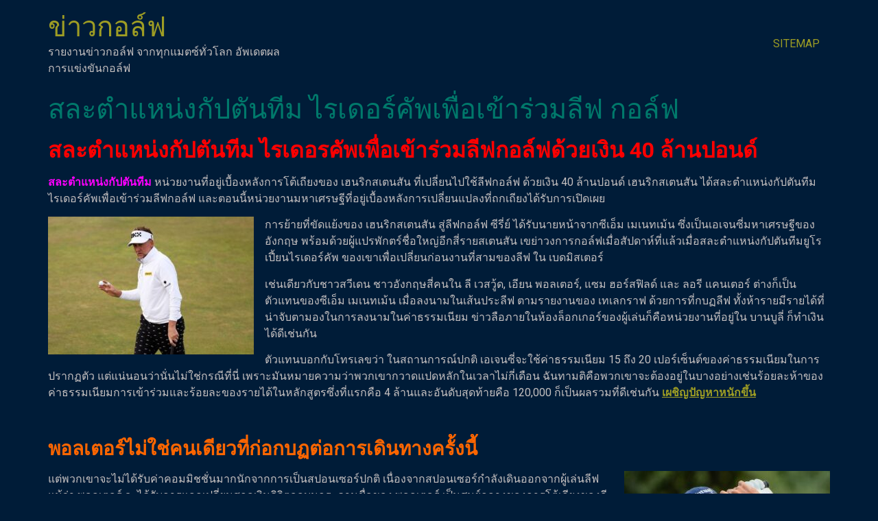

--- FILE ---
content_type: text/html; charset=UTF-8
request_url: https://www.lynnmeadowsgolf.com/%E0%B8%AA%E0%B8%A5%E0%B8%B0%E0%B8%95%E0%B8%B3%E0%B9%81%E0%B8%AB%E0%B8%99%E0%B9%88%E0%B8%87%E0%B8%81%E0%B8%B1%E0%B8%9B%E0%B8%95%E0%B8%B1%E0%B8%99%E0%B8%97%E0%B8%B5%E0%B8%A1/
body_size: 13530
content:
<!doctype html>
<html lang="th">
<head>
	<meta charset="UTF-8">
	<meta name="viewport" content="width=device-width, initial-scale=1">
	<link rel="profile" href="https://gmpg.org/xfn/11">
	<meta name='robots' content='index, follow, max-image-preview:large, max-snippet:-1, max-video-preview:-1' />

	<!-- This site is optimized with the Yoast SEO plugin v20.4 - https://yoast.com/wordpress/plugins/seo/ -->
	<title>สละตำแหน่งกัปตันทีม เฮนริก สเตนสัน ยอมสละตำแหน่งเพื่อเงินก้อนโต</title>
	<meta name="description" content="สละตำแหน่งกัปตันทีม ในการลงนามในค่าธรรมเนียม ข่าวลือภายในห้องล็อกเกอร์ของผู้เล่นก็คือหน่วยงานที่อยู่ใน บานบูลี่ ก็ทำเงินได้ดีเช่นกัน" />
	<link rel="canonical" href="https://www.lynnmeadowsgolf.com/สละตำแหน่งกัปตันทีม/" />
	<meta property="og:locale" content="th_TH" />
	<meta property="og:type" content="article" />
	<meta property="og:title" content="สละตำแหน่งกัปตันทีม เฮนริก สเตนสัน ยอมสละตำแหน่งเพื่อเงินก้อนโต" />
	<meta property="og:description" content="สละตำแหน่งกัปตันทีม ในการลงนามในค่าธรรมเนียม ข่าวลือภายในห้องล็อกเกอร์ของผู้เล่นก็คือหน่วยงานที่อยู่ใน บานบูลี่ ก็ทำเงินได้ดีเช่นกัน" />
	<meta property="og:url" content="https://www.lynnmeadowsgolf.com/สละตำแหน่งกัปตันทีม/" />
	<meta property="og:site_name" content="ข่าวกอล์ฟ" />
	<meta property="article:published_time" content="2022-07-26T07:31:03+00:00" />
	<meta property="article:modified_time" content="2022-07-26T07:43:55+00:00" />
	<meta property="og:image" content="https://www.lynnmeadowsgolf.com/wp-content/uploads/2022/07/33-10.jpg" />
	<meta property="og:image:width" content="1200" />
	<meta property="og:image:height" content="675" />
	<meta property="og:image:type" content="image/jpeg" />
	<meta name="author" content="admins" />
	<meta name="twitter:card" content="summary_large_image" />
	<meta name="twitter:label1" content="Written by" />
	<meta name="twitter:data1" content="admins" />
	<meta name="twitter:label2" content="Est. reading time" />
	<meta name="twitter:data2" content="2 นาที" />
	<script type="application/ld+json" class="yoast-schema-graph">{"@context":"https://schema.org","@graph":[{"@type":"WebPage","@id":"https://www.lynnmeadowsgolf.com/%e0%b8%aa%e0%b8%a5%e0%b8%b0%e0%b8%95%e0%b8%b3%e0%b9%81%e0%b8%ab%e0%b8%99%e0%b9%88%e0%b8%87%e0%b8%81%e0%b8%b1%e0%b8%9b%e0%b8%95%e0%b8%b1%e0%b8%99%e0%b8%97%e0%b8%b5%e0%b8%a1/","url":"https://www.lynnmeadowsgolf.com/%e0%b8%aa%e0%b8%a5%e0%b8%b0%e0%b8%95%e0%b8%b3%e0%b9%81%e0%b8%ab%e0%b8%99%e0%b9%88%e0%b8%87%e0%b8%81%e0%b8%b1%e0%b8%9b%e0%b8%95%e0%b8%b1%e0%b8%99%e0%b8%97%e0%b8%b5%e0%b8%a1/","name":"สละตำแหน่งกัปตันทีม เฮนริก สเตนสัน ยอมสละตำแหน่งเพื่อเงินก้อนโต","isPartOf":{"@id":"https://www.lynnmeadowsgolf.com/#website"},"primaryImageOfPage":{"@id":"https://www.lynnmeadowsgolf.com/%e0%b8%aa%e0%b8%a5%e0%b8%b0%e0%b8%95%e0%b8%b3%e0%b9%81%e0%b8%ab%e0%b8%99%e0%b9%88%e0%b8%87%e0%b8%81%e0%b8%b1%e0%b8%9b%e0%b8%95%e0%b8%b1%e0%b8%99%e0%b8%97%e0%b8%b5%e0%b8%a1/#primaryimage"},"image":{"@id":"https://www.lynnmeadowsgolf.com/%e0%b8%aa%e0%b8%a5%e0%b8%b0%e0%b8%95%e0%b8%b3%e0%b9%81%e0%b8%ab%e0%b8%99%e0%b9%88%e0%b8%87%e0%b8%81%e0%b8%b1%e0%b8%9b%e0%b8%95%e0%b8%b1%e0%b8%99%e0%b8%97%e0%b8%b5%e0%b8%a1/#primaryimage"},"thumbnailUrl":"https://www.lynnmeadowsgolf.com/wp-content/uploads/2022/07/33-10.jpg","datePublished":"2022-07-26T07:31:03+00:00","dateModified":"2022-07-26T07:43:55+00:00","author":{"@id":"https://www.lynnmeadowsgolf.com/#/schema/person/c21d9eef7b570d9e4bfb436d59d590fd"},"description":"สละตำแหน่งกัปตันทีม ในการลงนามในค่าธรรมเนียม ข่าวลือภายในห้องล็อกเกอร์ของผู้เล่นก็คือหน่วยงานที่อยู่ใน บานบูลี่ ก็ทำเงินได้ดีเช่นกัน","breadcrumb":{"@id":"https://www.lynnmeadowsgolf.com/%e0%b8%aa%e0%b8%a5%e0%b8%b0%e0%b8%95%e0%b8%b3%e0%b9%81%e0%b8%ab%e0%b8%99%e0%b9%88%e0%b8%87%e0%b8%81%e0%b8%b1%e0%b8%9b%e0%b8%95%e0%b8%b1%e0%b8%99%e0%b8%97%e0%b8%b5%e0%b8%a1/#breadcrumb"},"inLanguage":"th","potentialAction":[{"@type":"ReadAction","target":["https://www.lynnmeadowsgolf.com/%e0%b8%aa%e0%b8%a5%e0%b8%b0%e0%b8%95%e0%b8%b3%e0%b9%81%e0%b8%ab%e0%b8%99%e0%b9%88%e0%b8%87%e0%b8%81%e0%b8%b1%e0%b8%9b%e0%b8%95%e0%b8%b1%e0%b8%99%e0%b8%97%e0%b8%b5%e0%b8%a1/"]}]},{"@type":"ImageObject","inLanguage":"th","@id":"https://www.lynnmeadowsgolf.com/%e0%b8%aa%e0%b8%a5%e0%b8%b0%e0%b8%95%e0%b8%b3%e0%b9%81%e0%b8%ab%e0%b8%99%e0%b9%88%e0%b8%87%e0%b8%81%e0%b8%b1%e0%b8%9b%e0%b8%95%e0%b8%b1%e0%b8%99%e0%b8%97%e0%b8%b5%e0%b8%a1/#primaryimage","url":"https://www.lynnmeadowsgolf.com/wp-content/uploads/2022/07/33-10.jpg","contentUrl":"https://www.lynnmeadowsgolf.com/wp-content/uploads/2022/07/33-10.jpg","width":1200,"height":675,"caption":"สละตำแหน่งกัปตันทีม"},{"@type":"BreadcrumbList","@id":"https://www.lynnmeadowsgolf.com/%e0%b8%aa%e0%b8%a5%e0%b8%b0%e0%b8%95%e0%b8%b3%e0%b9%81%e0%b8%ab%e0%b8%99%e0%b9%88%e0%b8%87%e0%b8%81%e0%b8%b1%e0%b8%9b%e0%b8%95%e0%b8%b1%e0%b8%99%e0%b8%97%e0%b8%b5%e0%b8%a1/#breadcrumb","itemListElement":[{"@type":"ListItem","position":1,"name":"Home","item":"https://www.lynnmeadowsgolf.com/"},{"@type":"ListItem","position":2,"name":"สละตำแหน่งกัปตันทีม ไรเดอร์คัพเพื่อเข้าร่วมลีฟ กอล์ฟ"}]},{"@type":"WebSite","@id":"https://www.lynnmeadowsgolf.com/#website","url":"https://www.lynnmeadowsgolf.com/","name":"ข่าวกอล์ฟ","description":"รายงานข่าวกอล์ฟ จากทุกแมตซ์ทั่วโลก อัพเดตผลการแข่งขันกอล์ฟ","potentialAction":[{"@type":"SearchAction","target":{"@type":"EntryPoint","urlTemplate":"https://www.lynnmeadowsgolf.com/?s={search_term_string}"},"query-input":"required name=search_term_string"}],"inLanguage":"th"},{"@type":"Person","@id":"https://www.lynnmeadowsgolf.com/#/schema/person/c21d9eef7b570d9e4bfb436d59d590fd","name":"admins","image":{"@type":"ImageObject","inLanguage":"th","@id":"https://www.lynnmeadowsgolf.com/#/schema/person/image/","url":"https://secure.gravatar.com/avatar/c48558cd43792a40172dbd3f41cbf8f8?s=96&d=mm&r=g","contentUrl":"https://secure.gravatar.com/avatar/c48558cd43792a40172dbd3f41cbf8f8?s=96&d=mm&r=g","caption":"admins"},"url":"https://www.lynnmeadowsgolf.com/author/admins/"}]}</script>
	<!-- / Yoast SEO plugin. -->


<link rel="alternate" type="application/rss+xml" title="ข่าวกอล์ฟ &raquo; ฟีด" href="https://www.lynnmeadowsgolf.com/feed/" />
<script>
window._wpemojiSettings = {"baseUrl":"https:\/\/s.w.org\/images\/core\/emoji\/14.0.0\/72x72\/","ext":".png","svgUrl":"https:\/\/s.w.org\/images\/core\/emoji\/14.0.0\/svg\/","svgExt":".svg","source":{"concatemoji":"https:\/\/www.lynnmeadowsgolf.com\/wp-includes\/js\/wp-emoji-release.min.js?ver=6.2.8"}};
/*! This file is auto-generated */
!function(e,a,t){var n,r,o,i=a.createElement("canvas"),p=i.getContext&&i.getContext("2d");function s(e,t){p.clearRect(0,0,i.width,i.height),p.fillText(e,0,0);e=i.toDataURL();return p.clearRect(0,0,i.width,i.height),p.fillText(t,0,0),e===i.toDataURL()}function c(e){var t=a.createElement("script");t.src=e,t.defer=t.type="text/javascript",a.getElementsByTagName("head")[0].appendChild(t)}for(o=Array("flag","emoji"),t.supports={everything:!0,everythingExceptFlag:!0},r=0;r<o.length;r++)t.supports[o[r]]=function(e){if(p&&p.fillText)switch(p.textBaseline="top",p.font="600 32px Arial",e){case"flag":return s("\ud83c\udff3\ufe0f\u200d\u26a7\ufe0f","\ud83c\udff3\ufe0f\u200b\u26a7\ufe0f")?!1:!s("\ud83c\uddfa\ud83c\uddf3","\ud83c\uddfa\u200b\ud83c\uddf3")&&!s("\ud83c\udff4\udb40\udc67\udb40\udc62\udb40\udc65\udb40\udc6e\udb40\udc67\udb40\udc7f","\ud83c\udff4\u200b\udb40\udc67\u200b\udb40\udc62\u200b\udb40\udc65\u200b\udb40\udc6e\u200b\udb40\udc67\u200b\udb40\udc7f");case"emoji":return!s("\ud83e\udef1\ud83c\udffb\u200d\ud83e\udef2\ud83c\udfff","\ud83e\udef1\ud83c\udffb\u200b\ud83e\udef2\ud83c\udfff")}return!1}(o[r]),t.supports.everything=t.supports.everything&&t.supports[o[r]],"flag"!==o[r]&&(t.supports.everythingExceptFlag=t.supports.everythingExceptFlag&&t.supports[o[r]]);t.supports.everythingExceptFlag=t.supports.everythingExceptFlag&&!t.supports.flag,t.DOMReady=!1,t.readyCallback=function(){t.DOMReady=!0},t.supports.everything||(n=function(){t.readyCallback()},a.addEventListener?(a.addEventListener("DOMContentLoaded",n,!1),e.addEventListener("load",n,!1)):(e.attachEvent("onload",n),a.attachEvent("onreadystatechange",function(){"complete"===a.readyState&&t.readyCallback()})),(e=t.source||{}).concatemoji?c(e.concatemoji):e.wpemoji&&e.twemoji&&(c(e.twemoji),c(e.wpemoji)))}(window,document,window._wpemojiSettings);
</script>
<style>
img.wp-smiley,
img.emoji {
	display: inline !important;
	border: none !important;
	box-shadow: none !important;
	height: 1em !important;
	width: 1em !important;
	margin: 0 0.07em !important;
	vertical-align: -0.1em !important;
	background: none !important;
	padding: 0 !important;
}
</style>
	<link rel='stylesheet' id='wp-block-library-css' href='https://www.lynnmeadowsgolf.com/wp-includes/css/dist/block-library/style.min.css?ver=6.2.8' media='all' />
<link rel='stylesheet' id='classic-theme-styles-css' href='https://www.lynnmeadowsgolf.com/wp-includes/css/classic-themes.min.css?ver=6.2.8' media='all' />
<style id='global-styles-inline-css'>
body{--wp--preset--color--black: #000000;--wp--preset--color--cyan-bluish-gray: #abb8c3;--wp--preset--color--white: #ffffff;--wp--preset--color--pale-pink: #f78da7;--wp--preset--color--vivid-red: #cf2e2e;--wp--preset--color--luminous-vivid-orange: #ff6900;--wp--preset--color--luminous-vivid-amber: #fcb900;--wp--preset--color--light-green-cyan: #7bdcb5;--wp--preset--color--vivid-green-cyan: #00d084;--wp--preset--color--pale-cyan-blue: #8ed1fc;--wp--preset--color--vivid-cyan-blue: #0693e3;--wp--preset--color--vivid-purple: #9b51e0;--wp--preset--gradient--vivid-cyan-blue-to-vivid-purple: linear-gradient(135deg,rgba(6,147,227,1) 0%,rgb(155,81,224) 100%);--wp--preset--gradient--light-green-cyan-to-vivid-green-cyan: linear-gradient(135deg,rgb(122,220,180) 0%,rgb(0,208,130) 100%);--wp--preset--gradient--luminous-vivid-amber-to-luminous-vivid-orange: linear-gradient(135deg,rgba(252,185,0,1) 0%,rgba(255,105,0,1) 100%);--wp--preset--gradient--luminous-vivid-orange-to-vivid-red: linear-gradient(135deg,rgba(255,105,0,1) 0%,rgb(207,46,46) 100%);--wp--preset--gradient--very-light-gray-to-cyan-bluish-gray: linear-gradient(135deg,rgb(238,238,238) 0%,rgb(169,184,195) 100%);--wp--preset--gradient--cool-to-warm-spectrum: linear-gradient(135deg,rgb(74,234,220) 0%,rgb(151,120,209) 20%,rgb(207,42,186) 40%,rgb(238,44,130) 60%,rgb(251,105,98) 80%,rgb(254,248,76) 100%);--wp--preset--gradient--blush-light-purple: linear-gradient(135deg,rgb(255,206,236) 0%,rgb(152,150,240) 100%);--wp--preset--gradient--blush-bordeaux: linear-gradient(135deg,rgb(254,205,165) 0%,rgb(254,45,45) 50%,rgb(107,0,62) 100%);--wp--preset--gradient--luminous-dusk: linear-gradient(135deg,rgb(255,203,112) 0%,rgb(199,81,192) 50%,rgb(65,88,208) 100%);--wp--preset--gradient--pale-ocean: linear-gradient(135deg,rgb(255,245,203) 0%,rgb(182,227,212) 50%,rgb(51,167,181) 100%);--wp--preset--gradient--electric-grass: linear-gradient(135deg,rgb(202,248,128) 0%,rgb(113,206,126) 100%);--wp--preset--gradient--midnight: linear-gradient(135deg,rgb(2,3,129) 0%,rgb(40,116,252) 100%);--wp--preset--duotone--dark-grayscale: url('#wp-duotone-dark-grayscale');--wp--preset--duotone--grayscale: url('#wp-duotone-grayscale');--wp--preset--duotone--purple-yellow: url('#wp-duotone-purple-yellow');--wp--preset--duotone--blue-red: url('#wp-duotone-blue-red');--wp--preset--duotone--midnight: url('#wp-duotone-midnight');--wp--preset--duotone--magenta-yellow: url('#wp-duotone-magenta-yellow');--wp--preset--duotone--purple-green: url('#wp-duotone-purple-green');--wp--preset--duotone--blue-orange: url('#wp-duotone-blue-orange');--wp--preset--font-size--small: 13px;--wp--preset--font-size--medium: 20px;--wp--preset--font-size--large: 36px;--wp--preset--font-size--x-large: 42px;--wp--preset--spacing--20: 0.44rem;--wp--preset--spacing--30: 0.67rem;--wp--preset--spacing--40: 1rem;--wp--preset--spacing--50: 1.5rem;--wp--preset--spacing--60: 2.25rem;--wp--preset--spacing--70: 3.38rem;--wp--preset--spacing--80: 5.06rem;--wp--preset--shadow--natural: 6px 6px 9px rgba(0, 0, 0, 0.2);--wp--preset--shadow--deep: 12px 12px 50px rgba(0, 0, 0, 0.4);--wp--preset--shadow--sharp: 6px 6px 0px rgba(0, 0, 0, 0.2);--wp--preset--shadow--outlined: 6px 6px 0px -3px rgba(255, 255, 255, 1), 6px 6px rgba(0, 0, 0, 1);--wp--preset--shadow--crisp: 6px 6px 0px rgba(0, 0, 0, 1);}:where(.is-layout-flex){gap: 0.5em;}body .is-layout-flow > .alignleft{float: left;margin-inline-start: 0;margin-inline-end: 2em;}body .is-layout-flow > .alignright{float: right;margin-inline-start: 2em;margin-inline-end: 0;}body .is-layout-flow > .aligncenter{margin-left: auto !important;margin-right: auto !important;}body .is-layout-constrained > .alignleft{float: left;margin-inline-start: 0;margin-inline-end: 2em;}body .is-layout-constrained > .alignright{float: right;margin-inline-start: 2em;margin-inline-end: 0;}body .is-layout-constrained > .aligncenter{margin-left: auto !important;margin-right: auto !important;}body .is-layout-constrained > :where(:not(.alignleft):not(.alignright):not(.alignfull)){max-width: var(--wp--style--global--content-size);margin-left: auto !important;margin-right: auto !important;}body .is-layout-constrained > .alignwide{max-width: var(--wp--style--global--wide-size);}body .is-layout-flex{display: flex;}body .is-layout-flex{flex-wrap: wrap;align-items: center;}body .is-layout-flex > *{margin: 0;}:where(.wp-block-columns.is-layout-flex){gap: 2em;}.has-black-color{color: var(--wp--preset--color--black) !important;}.has-cyan-bluish-gray-color{color: var(--wp--preset--color--cyan-bluish-gray) !important;}.has-white-color{color: var(--wp--preset--color--white) !important;}.has-pale-pink-color{color: var(--wp--preset--color--pale-pink) !important;}.has-vivid-red-color{color: var(--wp--preset--color--vivid-red) !important;}.has-luminous-vivid-orange-color{color: var(--wp--preset--color--luminous-vivid-orange) !important;}.has-luminous-vivid-amber-color{color: var(--wp--preset--color--luminous-vivid-amber) !important;}.has-light-green-cyan-color{color: var(--wp--preset--color--light-green-cyan) !important;}.has-vivid-green-cyan-color{color: var(--wp--preset--color--vivid-green-cyan) !important;}.has-pale-cyan-blue-color{color: var(--wp--preset--color--pale-cyan-blue) !important;}.has-vivid-cyan-blue-color{color: var(--wp--preset--color--vivid-cyan-blue) !important;}.has-vivid-purple-color{color: var(--wp--preset--color--vivid-purple) !important;}.has-black-background-color{background-color: var(--wp--preset--color--black) !important;}.has-cyan-bluish-gray-background-color{background-color: var(--wp--preset--color--cyan-bluish-gray) !important;}.has-white-background-color{background-color: var(--wp--preset--color--white) !important;}.has-pale-pink-background-color{background-color: var(--wp--preset--color--pale-pink) !important;}.has-vivid-red-background-color{background-color: var(--wp--preset--color--vivid-red) !important;}.has-luminous-vivid-orange-background-color{background-color: var(--wp--preset--color--luminous-vivid-orange) !important;}.has-luminous-vivid-amber-background-color{background-color: var(--wp--preset--color--luminous-vivid-amber) !important;}.has-light-green-cyan-background-color{background-color: var(--wp--preset--color--light-green-cyan) !important;}.has-vivid-green-cyan-background-color{background-color: var(--wp--preset--color--vivid-green-cyan) !important;}.has-pale-cyan-blue-background-color{background-color: var(--wp--preset--color--pale-cyan-blue) !important;}.has-vivid-cyan-blue-background-color{background-color: var(--wp--preset--color--vivid-cyan-blue) !important;}.has-vivid-purple-background-color{background-color: var(--wp--preset--color--vivid-purple) !important;}.has-black-border-color{border-color: var(--wp--preset--color--black) !important;}.has-cyan-bluish-gray-border-color{border-color: var(--wp--preset--color--cyan-bluish-gray) !important;}.has-white-border-color{border-color: var(--wp--preset--color--white) !important;}.has-pale-pink-border-color{border-color: var(--wp--preset--color--pale-pink) !important;}.has-vivid-red-border-color{border-color: var(--wp--preset--color--vivid-red) !important;}.has-luminous-vivid-orange-border-color{border-color: var(--wp--preset--color--luminous-vivid-orange) !important;}.has-luminous-vivid-amber-border-color{border-color: var(--wp--preset--color--luminous-vivid-amber) !important;}.has-light-green-cyan-border-color{border-color: var(--wp--preset--color--light-green-cyan) !important;}.has-vivid-green-cyan-border-color{border-color: var(--wp--preset--color--vivid-green-cyan) !important;}.has-pale-cyan-blue-border-color{border-color: var(--wp--preset--color--pale-cyan-blue) !important;}.has-vivid-cyan-blue-border-color{border-color: var(--wp--preset--color--vivid-cyan-blue) !important;}.has-vivid-purple-border-color{border-color: var(--wp--preset--color--vivid-purple) !important;}.has-vivid-cyan-blue-to-vivid-purple-gradient-background{background: var(--wp--preset--gradient--vivid-cyan-blue-to-vivid-purple) !important;}.has-light-green-cyan-to-vivid-green-cyan-gradient-background{background: var(--wp--preset--gradient--light-green-cyan-to-vivid-green-cyan) !important;}.has-luminous-vivid-amber-to-luminous-vivid-orange-gradient-background{background: var(--wp--preset--gradient--luminous-vivid-amber-to-luminous-vivid-orange) !important;}.has-luminous-vivid-orange-to-vivid-red-gradient-background{background: var(--wp--preset--gradient--luminous-vivid-orange-to-vivid-red) !important;}.has-very-light-gray-to-cyan-bluish-gray-gradient-background{background: var(--wp--preset--gradient--very-light-gray-to-cyan-bluish-gray) !important;}.has-cool-to-warm-spectrum-gradient-background{background: var(--wp--preset--gradient--cool-to-warm-spectrum) !important;}.has-blush-light-purple-gradient-background{background: var(--wp--preset--gradient--blush-light-purple) !important;}.has-blush-bordeaux-gradient-background{background: var(--wp--preset--gradient--blush-bordeaux) !important;}.has-luminous-dusk-gradient-background{background: var(--wp--preset--gradient--luminous-dusk) !important;}.has-pale-ocean-gradient-background{background: var(--wp--preset--gradient--pale-ocean) !important;}.has-electric-grass-gradient-background{background: var(--wp--preset--gradient--electric-grass) !important;}.has-midnight-gradient-background{background: var(--wp--preset--gradient--midnight) !important;}.has-small-font-size{font-size: var(--wp--preset--font-size--small) !important;}.has-medium-font-size{font-size: var(--wp--preset--font-size--medium) !important;}.has-large-font-size{font-size: var(--wp--preset--font-size--large) !important;}.has-x-large-font-size{font-size: var(--wp--preset--font-size--x-large) !important;}
.wp-block-navigation a:where(:not(.wp-element-button)){color: inherit;}
:where(.wp-block-columns.is-layout-flex){gap: 2em;}
.wp-block-pullquote{font-size: 1.5em;line-height: 1.6;}
</style>
<link rel='stylesheet' id='hello-elementor-css' href='https://www.lynnmeadowsgolf.com/wp-content/themes/hello-elementor/style.min.css?ver=2.8.1' media='all' />
<link rel='stylesheet' id='hello-elementor-theme-style-css' href='https://www.lynnmeadowsgolf.com/wp-content/themes/hello-elementor/theme.min.css?ver=2.8.1' media='all' />
<link rel='stylesheet' id='elementor-frontend-css' href='https://www.lynnmeadowsgolf.com/wp-content/plugins/elementor/assets/css/frontend-lite.min.css?ver=3.15.1' media='all' />
<link rel='stylesheet' id='elementor-post-5676-css' href='https://www.lynnmeadowsgolf.com/wp-content/uploads/elementor/css/post-5676.css?ver=1691834159' media='all' />
<link rel='stylesheet' id='elementor-icons-css' href='https://www.lynnmeadowsgolf.com/wp-content/plugins/elementor/assets/lib/eicons/css/elementor-icons.min.css?ver=5.21.0' media='all' />
<link rel='stylesheet' id='swiper-css' href='https://www.lynnmeadowsgolf.com/wp-content/plugins/elementor/assets/lib/swiper/v8/css/swiper.min.css?ver=8.4.5' media='all' />
<link rel='stylesheet' id='elementor-pro-css' href='https://www.lynnmeadowsgolf.com/wp-content/plugins/elementor-pro/assets/css/frontend-lite.min.css?ver=3.15.1' media='all' />
<link rel='stylesheet' id='elementor-global-css' href='https://www.lynnmeadowsgolf.com/wp-content/uploads/elementor/css/global.css?ver=1691834403' media='all' />
<link rel='stylesheet' id='elementor-post-5785-css' href='https://www.lynnmeadowsgolf.com/wp-content/uploads/elementor/css/post-5785.css?ver=1695101986' media='all' />
<link rel='stylesheet' id='google-fonts-1-css' href='https://fonts.googleapis.com/css?family=Roboto%3A100%2C100italic%2C200%2C200italic%2C300%2C300italic%2C400%2C400italic%2C500%2C500italic%2C600%2C600italic%2C700%2C700italic%2C800%2C800italic%2C900%2C900italic%7CRoboto+Slab%3A100%2C100italic%2C200%2C200italic%2C300%2C300italic%2C400%2C400italic%2C500%2C500italic%2C600%2C600italic%2C700%2C700italic%2C800%2C800italic%2C900%2C900italic&#038;display=swap&#038;ver=6.2.8' media='all' />
<link rel="preconnect" href="https://fonts.gstatic.com/" crossorigin><script src='https://www.lynnmeadowsgolf.com/wp-includes/js/jquery/jquery.min.js?ver=3.6.4' id='jquery-core-js'></script>
<script src='https://www.lynnmeadowsgolf.com/wp-includes/js/jquery/jquery-migrate.min.js?ver=3.4.0' id='jquery-migrate-js'></script>
<link rel="https://api.w.org/" href="https://www.lynnmeadowsgolf.com/wp-json/" /><link rel="alternate" type="application/json" href="https://www.lynnmeadowsgolf.com/wp-json/wp/v2/posts/3038" /><link rel="EditURI" type="application/rsd+xml" title="RSD" href="https://www.lynnmeadowsgolf.com/xmlrpc.php?rsd" />
<link rel="wlwmanifest" type="application/wlwmanifest+xml" href="https://www.lynnmeadowsgolf.com/wp-includes/wlwmanifest.xml" />
<meta name="generator" content="WordPress 6.2.8" />
<link rel='shortlink' href='https://www.lynnmeadowsgolf.com/?p=3038' />
<link rel="alternate" type="application/json+oembed" href="https://www.lynnmeadowsgolf.com/wp-json/oembed/1.0/embed?url=https%3A%2F%2Fwww.lynnmeadowsgolf.com%2F%25e0%25b8%25aa%25e0%25b8%25a5%25e0%25b8%25b0%25e0%25b8%2595%25e0%25b8%25b3%25e0%25b9%2581%25e0%25b8%25ab%25e0%25b8%2599%25e0%25b9%2588%25e0%25b8%2587%25e0%25b8%2581%25e0%25b8%25b1%25e0%25b8%259b%25e0%25b8%2595%25e0%25b8%25b1%25e0%25b8%2599%25e0%25b8%2597%25e0%25b8%25b5%25e0%25b8%25a1%2F" />
<link rel="alternate" type="text/xml+oembed" href="https://www.lynnmeadowsgolf.com/wp-json/oembed/1.0/embed?url=https%3A%2F%2Fwww.lynnmeadowsgolf.com%2F%25e0%25b8%25aa%25e0%25b8%25a5%25e0%25b8%25b0%25e0%25b8%2595%25e0%25b8%25b3%25e0%25b9%2581%25e0%25b8%25ab%25e0%25b8%2599%25e0%25b9%2588%25e0%25b8%2587%25e0%25b8%2581%25e0%25b8%25b1%25e0%25b8%259b%25e0%25b8%2595%25e0%25b8%25b1%25e0%25b8%2599%25e0%25b8%2597%25e0%25b8%25b5%25e0%25b8%25a1%2F&#038;format=xml" />
<meta name="generator" content="Elementor 3.15.1; features: e_dom_optimization, e_optimized_assets_loading, e_optimized_css_loading, additional_custom_breakpoints; settings: css_print_method-external, google_font-enabled, font_display-swap">
</head>
<body data-rsssl=1 class="post-template-default single single-post postid-3038 single-format-standard elementor-default elementor-kit-5676">

<svg xmlns="http://www.w3.org/2000/svg" viewBox="0 0 0 0" width="0" height="0" focusable="false" role="none" style="visibility: hidden; position: absolute; left: -9999px; overflow: hidden;" ><defs><filter id="wp-duotone-dark-grayscale"><feColorMatrix color-interpolation-filters="sRGB" type="matrix" values=" .299 .587 .114 0 0 .299 .587 .114 0 0 .299 .587 .114 0 0 .299 .587 .114 0 0 " /><feComponentTransfer color-interpolation-filters="sRGB" ><feFuncR type="table" tableValues="0 0.49803921568627" /><feFuncG type="table" tableValues="0 0.49803921568627" /><feFuncB type="table" tableValues="0 0.49803921568627" /><feFuncA type="table" tableValues="1 1" /></feComponentTransfer><feComposite in2="SourceGraphic" operator="in" /></filter></defs></svg><svg xmlns="http://www.w3.org/2000/svg" viewBox="0 0 0 0" width="0" height="0" focusable="false" role="none" style="visibility: hidden; position: absolute; left: -9999px; overflow: hidden;" ><defs><filter id="wp-duotone-grayscale"><feColorMatrix color-interpolation-filters="sRGB" type="matrix" values=" .299 .587 .114 0 0 .299 .587 .114 0 0 .299 .587 .114 0 0 .299 .587 .114 0 0 " /><feComponentTransfer color-interpolation-filters="sRGB" ><feFuncR type="table" tableValues="0 1" /><feFuncG type="table" tableValues="0 1" /><feFuncB type="table" tableValues="0 1" /><feFuncA type="table" tableValues="1 1" /></feComponentTransfer><feComposite in2="SourceGraphic" operator="in" /></filter></defs></svg><svg xmlns="http://www.w3.org/2000/svg" viewBox="0 0 0 0" width="0" height="0" focusable="false" role="none" style="visibility: hidden; position: absolute; left: -9999px; overflow: hidden;" ><defs><filter id="wp-duotone-purple-yellow"><feColorMatrix color-interpolation-filters="sRGB" type="matrix" values=" .299 .587 .114 0 0 .299 .587 .114 0 0 .299 .587 .114 0 0 .299 .587 .114 0 0 " /><feComponentTransfer color-interpolation-filters="sRGB" ><feFuncR type="table" tableValues="0.54901960784314 0.98823529411765" /><feFuncG type="table" tableValues="0 1" /><feFuncB type="table" tableValues="0.71764705882353 0.25490196078431" /><feFuncA type="table" tableValues="1 1" /></feComponentTransfer><feComposite in2="SourceGraphic" operator="in" /></filter></defs></svg><svg xmlns="http://www.w3.org/2000/svg" viewBox="0 0 0 0" width="0" height="0" focusable="false" role="none" style="visibility: hidden; position: absolute; left: -9999px; overflow: hidden;" ><defs><filter id="wp-duotone-blue-red"><feColorMatrix color-interpolation-filters="sRGB" type="matrix" values=" .299 .587 .114 0 0 .299 .587 .114 0 0 .299 .587 .114 0 0 .299 .587 .114 0 0 " /><feComponentTransfer color-interpolation-filters="sRGB" ><feFuncR type="table" tableValues="0 1" /><feFuncG type="table" tableValues="0 0.27843137254902" /><feFuncB type="table" tableValues="0.5921568627451 0.27843137254902" /><feFuncA type="table" tableValues="1 1" /></feComponentTransfer><feComposite in2="SourceGraphic" operator="in" /></filter></defs></svg><svg xmlns="http://www.w3.org/2000/svg" viewBox="0 0 0 0" width="0" height="0" focusable="false" role="none" style="visibility: hidden; position: absolute; left: -9999px; overflow: hidden;" ><defs><filter id="wp-duotone-midnight"><feColorMatrix color-interpolation-filters="sRGB" type="matrix" values=" .299 .587 .114 0 0 .299 .587 .114 0 0 .299 .587 .114 0 0 .299 .587 .114 0 0 " /><feComponentTransfer color-interpolation-filters="sRGB" ><feFuncR type="table" tableValues="0 0" /><feFuncG type="table" tableValues="0 0.64705882352941" /><feFuncB type="table" tableValues="0 1" /><feFuncA type="table" tableValues="1 1" /></feComponentTransfer><feComposite in2="SourceGraphic" operator="in" /></filter></defs></svg><svg xmlns="http://www.w3.org/2000/svg" viewBox="0 0 0 0" width="0" height="0" focusable="false" role="none" style="visibility: hidden; position: absolute; left: -9999px; overflow: hidden;" ><defs><filter id="wp-duotone-magenta-yellow"><feColorMatrix color-interpolation-filters="sRGB" type="matrix" values=" .299 .587 .114 0 0 .299 .587 .114 0 0 .299 .587 .114 0 0 .299 .587 .114 0 0 " /><feComponentTransfer color-interpolation-filters="sRGB" ><feFuncR type="table" tableValues="0.78039215686275 1" /><feFuncG type="table" tableValues="0 0.94901960784314" /><feFuncB type="table" tableValues="0.35294117647059 0.47058823529412" /><feFuncA type="table" tableValues="1 1" /></feComponentTransfer><feComposite in2="SourceGraphic" operator="in" /></filter></defs></svg><svg xmlns="http://www.w3.org/2000/svg" viewBox="0 0 0 0" width="0" height="0" focusable="false" role="none" style="visibility: hidden; position: absolute; left: -9999px; overflow: hidden;" ><defs><filter id="wp-duotone-purple-green"><feColorMatrix color-interpolation-filters="sRGB" type="matrix" values=" .299 .587 .114 0 0 .299 .587 .114 0 0 .299 .587 .114 0 0 .299 .587 .114 0 0 " /><feComponentTransfer color-interpolation-filters="sRGB" ><feFuncR type="table" tableValues="0.65098039215686 0.40392156862745" /><feFuncG type="table" tableValues="0 1" /><feFuncB type="table" tableValues="0.44705882352941 0.4" /><feFuncA type="table" tableValues="1 1" /></feComponentTransfer><feComposite in2="SourceGraphic" operator="in" /></filter></defs></svg><svg xmlns="http://www.w3.org/2000/svg" viewBox="0 0 0 0" width="0" height="0" focusable="false" role="none" style="visibility: hidden; position: absolute; left: -9999px; overflow: hidden;" ><defs><filter id="wp-duotone-blue-orange"><feColorMatrix color-interpolation-filters="sRGB" type="matrix" values=" .299 .587 .114 0 0 .299 .587 .114 0 0 .299 .587 .114 0 0 .299 .587 .114 0 0 " /><feComponentTransfer color-interpolation-filters="sRGB" ><feFuncR type="table" tableValues="0.098039215686275 1" /><feFuncG type="table" tableValues="0 0.66274509803922" /><feFuncB type="table" tableValues="0.84705882352941 0.41960784313725" /><feFuncA type="table" tableValues="1 1" /></feComponentTransfer><feComposite in2="SourceGraphic" operator="in" /></filter></defs></svg>
<a class="skip-link screen-reader-text" href="#content">Skip to content</a>

<header id="site-header" class="site-header dynamic-header menu-dropdown-tablet" role="banner">
	<div class="header-inner">
		<div class="site-branding show-title">
							<h1 class="site-title show">
					<a href="https://www.lynnmeadowsgolf.com/" title="Home" rel="home">
						ข่าวกอล์ฟ					</a>
				</h1>
							<p class="site-description show">
					รายงานข่าวกอล์ฟ จากทุกแมตซ์ทั่วโลก อัพเดตผลการแข่งขันกอล์ฟ				</p>
					</div>

					<nav class="site-navigation show">
				<div class="menu-m1-container"><ul id="menu-m1" class="menu"><li id="menu-item-5" class="menu-item menu-item-type-custom menu-item-object-custom menu-item-5"><a href="https://www.lynnmeadowsgolf.com/sitemap_index.xml">SITEMAP</a></li>
</ul></div>			</nav>
			<div class="site-navigation-toggle-holder show">
				<div class="site-navigation-toggle" role="button" tabindex="0">
					<i class="eicon-menu-bar" aria-hidden="true"></i>
					<span class="screen-reader-text">Menu</span>
				</div>
			</div>
			<nav class="site-navigation-dropdown show">
				<div class="menu-m1-container"><ul id="menu-m1" class="menu"><li id="menu-item-5" class="menu-item menu-item-type-custom menu-item-object-custom menu-item-5"><a href="https://www.lynnmeadowsgolf.com/sitemap_index.xml">SITEMAP</a></li>
</ul></div>			</nav>
			</div>
</header>

<main id="content" class="site-main post-3038 post type-post status-publish format-standard has-post-thumbnail hentry category-5">

			<header class="page-header">
			<h1 class="entry-title">สละตำแหน่งกัปตันทีม ไรเดอร์คัพเพื่อเข้าร่วมลีฟ กอล์ฟ</h1>		</header>
	
	<div class="page-content">
		<h2><strong><span style="color: #ff0000;">สละตำแหน่งกัปตันทีม ไรเดอรคัพเพื่อเข้าร่วมลีฟกอล์ฟด้วยเงิน 40 ล้านปอนด์</span></strong></h2>
<p><span style="font-weight: 400;"><strong><span style="color: #ff00ff;">สละตำแหน่งกัปตันทีม</span></strong> หน่วยงานที่อยู่เบื้องหลังการโต้เถียงของ เฮนริกสเตนสัน ที่เปลี่ยนไปใช้ลีฟกอล์ฟ ด้วยเงิน 40 ล้านปอนด์ เฮนริกสเตนสัน ได้สละตำแหน่งกัปตันทีม ไรเดอร์คัพเพื่อเข้าร่วมลีฟกอล์ฟ และตอนนี้หน่วยงานมหาเศรษฐีที่อยู่เบื้องหลังการเปลี่ยนแปลงที่ถกเถียงได้รับการเปิดเผย</span></p>
<p><img decoding="async" class="size-medium wp-image-3040 alignleft" src="https://www.lynnmeadowsgolf.com/wp-content/uploads/2022/07/34-10-300x201.jpg" alt="สละตำแหน่งกัปตันทีม" width="300" height="201" srcset="https://www.lynnmeadowsgolf.com/wp-content/uploads/2022/07/34-10-300x201.jpg 300w, https://www.lynnmeadowsgolf.com/wp-content/uploads/2022/07/34-10.jpg 615w" sizes="(max-width: 300px) 100vw, 300px" /></p>
<p><span style="font-weight: 400;">การย้ายที่ขัดแย้งของ เฮนริกสเตนสัน สู่ลีฟกอล์ฟ ซีรี่ย์ ได้รับนายหน้าจากซีเอ็ม เมเนทเม้น ซึ่งเป็นเอเจนซี่มหาเศรษฐีของอังกฤษ พร้อมด้วยผู้แปรพักตร์ชื่อใหญ่อีกสี่รายสเตนสัน เขย่าวงการกอล์ฟเมื่อสัปดาห์ที่แล้วเมื่อสละตำแหน่งกัปตันทีมยูโรเปี้ยนไรเดอร์คัพ ของเขาเพื่อเปลี่ยนก่อนงานที่สามของลีฟ ใน เบดมิสเตอร์</span></p>
<p><span style="font-weight: 400;">เช่นเดียวกับชาวสวีเดน ชาวอังกฤษสี่คนใน ลี เวสวู้ด, เอียน พอลเตอร์, แซม ฮอร์สฟิลด์ และ ลอรี แคนเตอร์ ต่างก็เป็นตัวแทนของซีเอ็ม เมเนทเม้น เมื่อลงนามในเส้นประลีฟ ตามรายงานของ เทเลกราฟ ด้วยการที่กบฏลีฟ ทั้งห้ารายมีรายได้ที่น่าจับตามองในการลงนามในค่าธรรมเนียม ข่าวลือภายในห้องล็อกเกอร์ของผู้เล่นก็คือหน่วยงานที่อยู่ใน บานบูลี่ ก็ทำเงินได้ดีเช่นกัน</span></p>
<p><span style="font-weight: 400;">ตัวแทนบอกกับโทรเลขว่า ในสถานการณ์ปกติ เอเจนซี่จะใช้ค่าธรรมเนียม 15 ถึง 20 เปอร์เซ็นต์ของค่าธรรมเนียมในการปรากฏตัว แต่แน่นอนว่านั่นไม่ใช่กรณีที่นี่ เพราะมันหมายความว่าพวกเขากวาดแปดหลักในเวลาไม่กี่เดือน </span><span style="font-weight: 400;">ฉันทามติคือพวกเขาจะต้องอยู่ในบางอย่างเช่นร้อยละห้าของค่าธรรมเนียมการเข้าร่วมและร้อยละของรายได้ในหลักสูตรซึ่งที่แรกคือ 4 ล้านและอันดับสุดท้ายคือ 120,000 ก็เป็นผลรวมที่ดีเช่นกัน <strong><a href="https://www.lynnmeadowsgolf.com/%e0%b9%80%e0%b8%9c%e0%b8%8a%e0%b8%b4%e0%b8%8d%e0%b8%9b%e0%b8%b1%e0%b8%8d%e0%b8%ab%e0%b8%b2%e0%b8%ab%e0%b8%99%e0%b8%b1%e0%b8%81%e0%b8%82%e0%b8%b6%e0%b9%89%e0%b8%99/">เผชิญปัญหาหนักขึ้น</a></strong></span></p>
<p>&nbsp;</p>
<h3><strong><span style="color: #ff6600;">พอลเตอร์ไม่ใช่คนเดียวที่ก่อกบฏต่อการเดินทางครั้งนี้</span></strong></h3>
<p><img decoding="async" loading="lazy" class="size-medium wp-image-3041 alignright" src="https://www.lynnmeadowsgolf.com/wp-content/uploads/2022/07/35-9-300x169.jpg" alt="สละตำแหน่งกัปตันทีม" width="300" height="169" srcset="https://www.lynnmeadowsgolf.com/wp-content/uploads/2022/07/35-9-300x169.jpg 300w, https://www.lynnmeadowsgolf.com/wp-content/uploads/2022/07/35-9-1024x576.jpg 1024w, https://www.lynnmeadowsgolf.com/wp-content/uploads/2022/07/35-9-768x432.jpg 768w, https://www.lynnmeadowsgolf.com/wp-content/uploads/2022/07/35-9-1536x864.jpg 1536w, https://www.lynnmeadowsgolf.com/wp-content/uploads/2022/07/35-9.jpg 2048w" sizes="(max-width: 300px) 100vw, 300px" /></p>
<p><span style="font-weight: 400;">แต่พวกเขาจะไม่ได้รับค่าคอมมิชชั่นมากนักจากการเป็นสปอนเซอร์ปกติ เนื่องจากสปอนเซอร์กำลังเดินออกจากผู้เล่นลีฟ แม้ว่า พอลเตอร์ จะได้รับการแลกเปลี่ยนสกุลเงินดิจิตอลบนกระดาน</span><span style="font-weight: 400;">ชื่อของ พอลเตอร์ เป็นศูนย์กลางของการโต้เถียงของลีฟกอล์ฟ เนื่องจากตำนานกอล์ฟชาวยุโรปที่ครั้งหนึ่งเคยโจมตี ดีพี เวิล์ด ทัวร์ หลังจากถูกแบนจากการแข่งขัน สกอตติช โอเพ่น ครั้งล่าสุด ชาวอังกฤษประสบความสำเร็จในการอุทธรณ์และเข้าแข่งขันทั้งที่ ชมรมยุคฟื้นฟูศิลปวิทยา และ โอเพ่น แชมเปี้ยนชิฟ ที่ เวนต์ แอนดรูว์ ในอีกหนึ่งสัปดาห์ต่อมา ซึ่งเขาถูกโห่ไล่จากผู้ชมในการทีออฟครั้งแรก</span></p>
<p><span style="font-weight: 400;">พอลเตอร์ไม่ใช่คนเดียวที่ก่อกบฏต่อการเดินทางครั้งนี้ เนื่องจาก โอลลี่ แบงส์ กรรมการผู้จัดการของซีเอ็ม ดำรงตำแหน่งอาวุโสร่วมกับผู้บังคับบัญชาของ ดีพี เวิล์ด จนถึงปลายปีที่แล้ว แบงค์ ทำหน้าที่เป็นหัวหน้าฝ่ายกลยุทธ์ผู้เล่นหลังจากได้รับเลื่อนตำแหน่งจากผู้บริหารบัญชีโดย ซีอีโอ เคท เพตตี้ ในปี 2018</span></p>
<p><span style="font-weight: 400;">คนวงในบอกกับเทเลกราฟว่า เห็นได้ชัดว่ามันไม่เหมาะสมกับทัวร์เพราะความรู้ที่ออลลี่มี แต่ไม่มีอะไรในสัญญาของเขาที่จะหยุดเขากระโดดโดยไม่ต้องออกไปทำสวน ครอบครัว ดังค์ลีย์ นำ แบงค์ เข้ามาในเอเจนซี่ ซึ่งเคียงข้าง เทอรรี่ มันส์ดี้ ซึ่งเป็นแคดดี้ระยะยาวของ พอลเตอร์ เป็นผู้ถือหุ้นรายใหญ่ของ ซีเอ็ม</span></p>
<p><span style="font-weight: 400;">ความสัมพันธ์ที่แข็งแกร่งของไรเดอร์คัพ ไม่ได้หยุดอยู่แค่นั้น เนื่องจาก พอลเตอร์สละตำแหน่งกัปตันทีม ยังมีความสัมพันธ์ที่แน่นแฟ้นกับ พอล ดังค์ลีย์ หัวหน้าซีเอ็ม ซีเอ็ม ซึ่งพิสูจน์ให้เห็นถึงความสำคัญในช่วงอายุน้อยๆ ของนักกอล์ฟชาวอังกฤษด้วยการจัดหาเงินทุนในปีแรกของเขาในการออกทัวร์ในปี 1990 ในขณะที่มีบทบาทสำคัญในการสร้างรากฐานของลีฟซีเอ็ม เมเนทเม้น ได้เป็นศูนย์กลางของความวุ่นวายล่าสุดของ ไรเดอร์ คัพ</span></p>
<p>&nbsp;</p>
<h4><strong><span style="color: #ff6600;">พอลเตอร์ยังมีความสัมพันธ์ที่แน่นแฟ้นกับ พอล ดังค์ลีย์ หัวหน้าซีเอ็ม ซีเอ็ม</span></strong></h4>
<p><img decoding="async" loading="lazy" class="size-medium wp-image-3042 alignleft" src="https://www.lynnmeadowsgolf.com/wp-content/uploads/2022/07/36-10-300x169.jpg" alt="สละตำแหน่งกัปตันทีม" width="300" height="169" srcset="https://www.lynnmeadowsgolf.com/wp-content/uploads/2022/07/36-10-300x169.jpg 300w, https://www.lynnmeadowsgolf.com/wp-content/uploads/2022/07/36-10-1024x576.jpg 1024w, https://www.lynnmeadowsgolf.com/wp-content/uploads/2022/07/36-10-768x432.jpg 768w, https://www.lynnmeadowsgolf.com/wp-content/uploads/2022/07/36-10.jpg 1200w" sizes="(max-width: 300px) 100vw, 300px" /></p>
<p><span style="font-weight: 400;">เช่นเดียวกับการคว้าตัวกัปตันสเตนสัน ในปี 2023 ทั้ง พอลเตอร์และ เวสวู้ด ต่างก็เป็นผู้สวมบทบาทกัปตันทีมในอนาคต แต่โอกาสของเรื่องนี้ดูเหมือนจะตายไปแล้วในน้ำ เอเยนต์อีกรายบอกกับเทเลกราฟว่า มันง่ายและมีอารมณ์มากเกินไปที่จะบอกว่าพวกเขาทำลายอันดับไรเดอร์ คัพของยุโรป</span></p>
<p><span style="font-weight: 400;">และคุณไม่จำเป็นต้องเป็นไอน์สไตน์เพื่อทำความเข้าใจว่าช่องทางการสื่อสารระหว่างสเตนสัน และลีฟ ถูกเปิดไว้อย่างไร แต่พวกเขาไม่ใช่หน่วยงานเดียวที่ทำให้การเก็บเกี่ยวรวยจากทั้งหมดนี้ ดู จีเอสอี พวกเขาเป็นเหมือนสายพานลำเลียง สำหรับลีฟ และต้องมีการหักบัญชีโดยตรงจากริยาด</span></p>
<p><span style="font-weight: 400;">จีเอสอี เป็นตัวแทนของชื่อที่ใหญ่ที่สุดในสนามกอล์ฟลีฟ รวมถึง ไบรสัน เดชัมโบ, หลุยส์ อูสตัวเซน, อับราฮัม แอนเซอร์ รวมถึงตำนานถ้วยไรเดอร์คัพของยุโรปอีกสองคนใน พอล เคซี่ และ เซร์คิโอ การ์เซีย ตอนนี้เป็นที่เข้าใจกันว่าทั้งซีเอ็ม และ จีเอสอี เป็นตัวแทนของเกือบหนึ่งในสามของชาย 48 คนที่กำลังมุ่งหน้าไปยัง เบดมิสเตอร์ สำหรับการแข่งขันรอบที่สามของ ซาอุดิ ซีรี่ย์ ในปลายเดือนนี้</span></p>
<p><span style="font-weight: 400;">แม้ว่าฉันจะเตรียมการเฉพาะกับลีฟกอล์ฟ ซึ่งสนับสนุนบทบาทของฉันในฐานะกัปตัน สละตำแหน่งกัปตันทีม เพื่อให้แน่ใจว่าฉันจะสามารถปฏิบัติตามภาระหน้าที่ของกัปตันทีมได้ แม้ว่าฉันจะไม่เห็นด้วยกับการตัดสินใจนี้ แต่สำหรับตอนนี้มันเป็นการตัดสินใจที่ฉันยอมรับ ฉันมีความเคารพและชื่นชมอย่างมากต่อไรเดอร์คัพและผู้อยู่เบื้องหลัง ซึ่งฉันรู้ว่ากำลังพยายามอย่างเต็มที่เพื่อทำหน้าที่เพื่อประโยชน์สูงสุดของเหตุการณ์ประวัติศาสตร์ <strong><a class="waffle-rich-text-link" href="https://www.lynnmeadowsgolf.com">ข่าวกอล์ฟ</a></strong></span></p>
		<div class="post-tags">
					</div>
			</div>

	
</main>

			<div data-elementor-type="footer" data-elementor-id="5785" class="elementor elementor-5785 elementor-location-footer" data-elementor-post-type="elementor_library">
								<section class="elementor-section elementor-top-section elementor-element elementor-element-d446a3e elementor-section-boxed elementor-section-height-default elementor-section-height-default" data-id="d446a3e" data-element_type="section">
						<div class="elementor-container elementor-column-gap-default">
					<div class="elementor-column elementor-col-50 elementor-top-column elementor-element elementor-element-96e6092" data-id="96e6092" data-element_type="column">
			<div class="elementor-widget-wrap elementor-element-populated">
								<div class="elementor-element elementor-element-e109cef elementor-grid-1 elementor-grid-tablet-2 elementor-grid-mobile-1 elementor-widget elementor-widget-portfolio" data-id="e109cef" data-element_type="widget" data-settings="{&quot;columns&quot;:&quot;1&quot;,&quot;columns_tablet&quot;:&quot;2&quot;,&quot;columns_mobile&quot;:&quot;1&quot;,&quot;item_ratio&quot;:{&quot;unit&quot;:&quot;px&quot;,&quot;size&quot;:0.66,&quot;sizes&quot;:[]},&quot;item_gap&quot;:{&quot;unit&quot;:&quot;px&quot;,&quot;size&quot;:&quot;&quot;,&quot;sizes&quot;:[]},&quot;row_gap&quot;:{&quot;unit&quot;:&quot;px&quot;,&quot;size&quot;:&quot;&quot;,&quot;sizes&quot;:[]}}" data-widget_type="portfolio.default">
				<div class="elementor-widget-container">
			<link rel="stylesheet" href="https://www.lynnmeadowsgolf.com/wp-content/plugins/elementor-pro/assets/css/widget-posts.min.css">		<div class="elementor-portfolio elementor-grid elementor-posts-container">
				<article class="elementor-portfolio-item elementor-post  post-10 page type-page status-publish has-post-thumbnail hentry">
			<a class="elementor-post__thumbnail__link" href="https://www.lynnmeadowsgolf.com/">
				<div class="elementor-portfolio-item__img elementor-post__thumbnail">
			<img width="800" height="531" src="https://www.lynnmeadowsgolf.com/wp-content/uploads/2020/10/large.jpg" class="attachment-full size-full wp-image-22" alt="ข่าวกล์อฟ" loading="lazy" srcset="https://www.lynnmeadowsgolf.com/wp-content/uploads/2020/10/large.jpg 800w, https://www.lynnmeadowsgolf.com/wp-content/uploads/2020/10/large-300x199.jpg 300w, https://www.lynnmeadowsgolf.com/wp-content/uploads/2020/10/large-768x510.jpg 768w" sizes="(max-width: 800px) 100vw, 800px" />		</div>
				<div class="elementor-portfolio-item__overlay">
				<h4 class="elementor-portfolio-item__title">
				</h4>
				</div>
				</a>
		</article>
				</div>
				</div>
				</div>
					</div>
		</div>
				<div class="elementor-column elementor-col-50 elementor-top-column elementor-element elementor-element-842b175" data-id="842b175" data-element_type="column">
			<div class="elementor-widget-wrap elementor-element-populated">
								<div class="elementor-element elementor-element-10c8d40 elementor-grid-5 elementor-grid-tablet-2 elementor-grid-mobile-1 elementor-widget elementor-widget-portfolio" data-id="10c8d40" data-element_type="widget" data-settings="{&quot;columns&quot;:&quot;5&quot;,&quot;columns_tablet&quot;:&quot;2&quot;,&quot;columns_mobile&quot;:&quot;1&quot;,&quot;item_ratio&quot;:{&quot;unit&quot;:&quot;px&quot;,&quot;size&quot;:0.66,&quot;sizes&quot;:[]},&quot;item_gap&quot;:{&quot;unit&quot;:&quot;px&quot;,&quot;size&quot;:&quot;&quot;,&quot;sizes&quot;:[]},&quot;row_gap&quot;:{&quot;unit&quot;:&quot;px&quot;,&quot;size&quot;:&quot;&quot;,&quot;sizes&quot;:[]}}" data-widget_type="portfolio.default">
				<div class="elementor-widget-container">
					<div class="elementor-portfolio elementor-grid elementor-posts-container">
				<article class="elementor-portfolio-item elementor-post  post-5937 post type-post status-publish format-standard has-post-thumbnail hentry category-5 category-4">
			<a class="elementor-post__thumbnail__link" href="https://www.lynnmeadowsgolf.com/%e0%b8%82%e0%b9%88%e0%b8%b2%e0%b8%a7%e0%b8%81%e0%b8%ad%e0%b8%a5%e0%b9%8c%e0%b8%9f%e0%b8%a5%e0%b9%88%e0%b8%b2%e0%b8%aa%e0%b8%b8%e0%b8%94/">
				<div class="elementor-portfolio-item__img elementor-post__thumbnail">
			<img width="781" height="540" src="https://www.lynnmeadowsgolf.com/wp-content/uploads/2023/11/ข่าวกอล์ฟล่าสุด.png" class="attachment-full size-full wp-image-5938" alt="ข่าวกอล์ฟล่าสุด" loading="lazy" srcset="https://www.lynnmeadowsgolf.com/wp-content/uploads/2023/11/ข่าวกอล์ฟล่าสุด.png 781w, https://www.lynnmeadowsgolf.com/wp-content/uploads/2023/11/ข่าวกอล์ฟล่าสุด-300x207.png 300w, https://www.lynnmeadowsgolf.com/wp-content/uploads/2023/11/ข่าวกอล์ฟล่าสุด-768x531.png 768w" sizes="(max-width: 781px) 100vw, 781px" />		</div>
				<div class="elementor-portfolio-item__overlay">
				<h4 class="elementor-portfolio-item__title">
		ข่าวกอล์ฟล่าสุด รอบคัดเลือกสำหรับกิจกรรมลายเซ็นประจำปี 2024 ผู้เล่น 		</h4>
				</div>
				</a>
		</article>
				<article class="elementor-portfolio-item elementor-post  post-5932 post type-post status-publish format-standard has-post-thumbnail hentry category-5 category-4">
			<a class="elementor-post__thumbnail__link" href="https://www.lynnmeadowsgolf.com/%e0%b8%88%e0%b8%ad%e0%b8%99%e0%b8%a3%e0%b8%b2%e0%b8%ab%e0%b9%8c%e0%b8%a1/">
				<div class="elementor-portfolio-item__img elementor-post__thumbnail">
			<img width="1140" height="748" src="https://www.lynnmeadowsgolf.com/wp-content/uploads/2023/11/4.png" class="attachment-full size-full wp-image-5933" alt="จอนราห์ม" loading="lazy" srcset="https://www.lynnmeadowsgolf.com/wp-content/uploads/2023/11/4.png 1140w, https://www.lynnmeadowsgolf.com/wp-content/uploads/2023/11/4-300x197.png 300w, https://www.lynnmeadowsgolf.com/wp-content/uploads/2023/11/4-1024x672.png 1024w, https://www.lynnmeadowsgolf.com/wp-content/uploads/2023/11/4-768x504.png 768w" sizes="(max-width: 1140px) 100vw, 1140px" />		</div>
				<div class="elementor-portfolio-item__overlay">
				<h4 class="elementor-portfolio-item__title">
		จอนราห์ม เขาออกจากไทเกอร์วูดส์และทีจีแอลของโรรี่แมคซิลรอย		</h4>
				</div>
				</a>
		</article>
				<article class="elementor-portfolio-item elementor-post  post-5926 post type-post status-publish format-standard has-post-thumbnail hentry category-8 category-5">
			<a class="elementor-post__thumbnail__link" href="https://www.lynnmeadowsgolf.com/%e0%b8%a3%e0%b8%ad%e0%b8%a3%e0%b8%b5%e0%b9%88%e0%b8%84%e0%b8%a7%e0%b9%89%e0%b8%b2%e0%b9%81%e0%b8%8a%e0%b8%a1%e0%b8%9b%e0%b9%8c/">
				<div class="elementor-portfolio-item__img elementor-post__thumbnail">
			<img width="955" height="632" src="https://www.lynnmeadowsgolf.com/wp-content/uploads/2023/11/freesnippingtool.com_capture_25661113151647.png" class="attachment-full size-full wp-image-5928" alt="รอรี่คว้าแชมป์" loading="lazy" srcset="https://www.lynnmeadowsgolf.com/wp-content/uploads/2023/11/freesnippingtool.com_capture_25661113151647.png 955w, https://www.lynnmeadowsgolf.com/wp-content/uploads/2023/11/freesnippingtool.com_capture_25661113151647-300x199.png 300w, https://www.lynnmeadowsgolf.com/wp-content/uploads/2023/11/freesnippingtool.com_capture_25661113151647-768x508.png 768w" sizes="(max-width: 955px) 100vw, 955px" />		</div>
				<div class="elementor-portfolio-item__overlay">
				<h4 class="elementor-portfolio-item__title">
		รอรี่คว้าแชมป์ แข่งเพื่ออันดับดูไบ สมัยที่ 5 ของเขา		</h4>
				</div>
				</a>
		</article>
				<article class="elementor-portfolio-item elementor-post  post-5920 post type-post status-publish format-standard has-post-thumbnail hentry category-5 category-4">
			<a class="elementor-post__thumbnail__link" href="https://www.lynnmeadowsgolf.com/%e0%b8%a5%e0%b8%b5%e0%b8%9f%e0%b8%81%e0%b8%ad%e0%b8%a5%e0%b9%8c%e0%b8%9f%e0%b9%80%e0%b8%aa%e0%b8%b5%e0%b8%a2%e0%b8%95%e0%b8%b3%e0%b9%81%e0%b8%ab%e0%b8%99%e0%b9%88%e0%b8%87/">
				<div class="elementor-portfolio-item__img elementor-post__thumbnail">
			<img width="977" height="672" src="https://www.lynnmeadowsgolf.com/wp-content/uploads/2023/11/Screenshot-2023-11-10-071102.png" class="attachment-full size-full wp-image-5922" alt="ลีฟกอล์ฟเสียตำแหน่ง" loading="lazy" srcset="https://www.lynnmeadowsgolf.com/wp-content/uploads/2023/11/Screenshot-2023-11-10-071102.png 977w, https://www.lynnmeadowsgolf.com/wp-content/uploads/2023/11/Screenshot-2023-11-10-071102-300x206.png 300w, https://www.lynnmeadowsgolf.com/wp-content/uploads/2023/11/Screenshot-2023-11-10-071102-768x528.png 768w" sizes="(max-width: 977px) 100vw, 977px" />		</div>
				<div class="elementor-portfolio-item__overlay">
				<h4 class="elementor-portfolio-item__title">
		ลีฟกอล์ฟเสียตำแหน่ง แกรมแมคโดเวลล์กำลังจะหมดอายุ		</h4>
				</div>
				</a>
		</article>
				<article class="elementor-portfolio-item elementor-post  post-5913 post type-post status-publish format-standard has-post-thumbnail hentry category-8 category-5">
			<a class="elementor-post__thumbnail__link" href="https://www.lynnmeadowsgolf.com/%e0%b8%a7%e0%b8%b9%e0%b8%94%e0%b8%aa%e0%b9%8c%e0%b8%a2%e0%b8%b4%e0%b8%87%e0%b8%97%e0%b8%b5%e0%b9%88/">
				<div class="elementor-portfolio-item__img elementor-post__thumbnail">
			<img width="615" height="345" src="https://www.lynnmeadowsgolf.com/wp-content/uploads/2023/11/freesnippingtool.com_capture_25661109144944.png" class="attachment-full size-full wp-image-5915" alt="วูดส์ยิงที่" loading="lazy" srcset="https://www.lynnmeadowsgolf.com/wp-content/uploads/2023/11/freesnippingtool.com_capture_25661109144944.png 615w, https://www.lynnmeadowsgolf.com/wp-content/uploads/2023/11/freesnippingtool.com_capture_25661109144944-300x168.png 300w" sizes="(max-width: 615px) 100vw, 615px" />		</div>
				<div class="elementor-portfolio-item__overlay">
				<h4 class="elementor-portfolio-item__title">
		วูดส์ยิงที่ ไลฟ์ กอล์ฟในขณะที่เขายอมรับว่าเขา &#8216;ไม่รู้ว่าเกิดอะไรขึ้น&#8217;		</h4>
				</div>
				</a>
		</article>
				</div>
				</div>
				</div>
					</div>
		</div>
							</div>
		</section>
						</div>
		
<script src='https://www.lynnmeadowsgolf.com/wp-content/themes/hello-elementor/assets/js/hello-frontend.min.js?ver=1.0.0' id='hello-theme-frontend-js'></script>
<script src='https://www.lynnmeadowsgolf.com/wp-includes/js/imagesloaded.min.js?ver=4.1.4' id='imagesloaded-js'></script>
<script src='https://www.lynnmeadowsgolf.com/wp-content/plugins/elementor-pro/assets/js/webpack-pro.runtime.min.js?ver=3.15.1' id='elementor-pro-webpack-runtime-js'></script>
<script src='https://www.lynnmeadowsgolf.com/wp-content/plugins/elementor/assets/js/webpack.runtime.min.js?ver=3.15.1' id='elementor-webpack-runtime-js'></script>
<script src='https://www.lynnmeadowsgolf.com/wp-content/plugins/elementor/assets/js/frontend-modules.min.js?ver=3.15.1' id='elementor-frontend-modules-js'></script>
<script src='https://www.lynnmeadowsgolf.com/wp-includes/js/dist/vendor/wp-polyfill-inert.min.js?ver=3.1.2' id='wp-polyfill-inert-js'></script>
<script src='https://www.lynnmeadowsgolf.com/wp-includes/js/dist/vendor/regenerator-runtime.min.js?ver=0.13.11' id='regenerator-runtime-js'></script>
<script src='https://www.lynnmeadowsgolf.com/wp-includes/js/dist/vendor/wp-polyfill.min.js?ver=3.15.0' id='wp-polyfill-js'></script>
<script src='https://www.lynnmeadowsgolf.com/wp-includes/js/dist/hooks.min.js?ver=4169d3cf8e8d95a3d6d5' id='wp-hooks-js'></script>
<script src='https://www.lynnmeadowsgolf.com/wp-includes/js/dist/i18n.min.js?ver=9e794f35a71bb98672ae' id='wp-i18n-js'></script>
<script id='wp-i18n-js-after'>
wp.i18n.setLocaleData( { 'text direction\u0004ltr': [ 'ltr' ] } );
</script>
<script id='elementor-pro-frontend-js-before'>
var ElementorProFrontendConfig = {"ajaxurl":"https:\/\/www.lynnmeadowsgolf.com\/wp-admin\/admin-ajax.php","nonce":"b11e5fae86","urls":{"assets":"https:\/\/www.lynnmeadowsgolf.com\/wp-content\/plugins\/elementor-pro\/assets\/","rest":"https:\/\/www.lynnmeadowsgolf.com\/wp-json\/"},"shareButtonsNetworks":{"facebook":{"title":"Facebook","has_counter":true},"twitter":{"title":"Twitter"},"linkedin":{"title":"LinkedIn","has_counter":true},"pinterest":{"title":"Pinterest","has_counter":true},"reddit":{"title":"Reddit","has_counter":true},"vk":{"title":"VK","has_counter":true},"odnoklassniki":{"title":"OK","has_counter":true},"tumblr":{"title":"Tumblr"},"digg":{"title":"Digg"},"skype":{"title":"Skype"},"stumbleupon":{"title":"StumbleUpon","has_counter":true},"mix":{"title":"Mix"},"telegram":{"title":"Telegram"},"pocket":{"title":"Pocket","has_counter":true},"xing":{"title":"XING","has_counter":true},"whatsapp":{"title":"WhatsApp"},"email":{"title":"Email"},"print":{"title":"Print"}},"facebook_sdk":{"lang":"th","app_id":""},"lottie":{"defaultAnimationUrl":"https:\/\/www.lynnmeadowsgolf.com\/wp-content\/plugins\/elementor-pro\/modules\/lottie\/assets\/animations\/default.json"}};
</script>
<script src='https://www.lynnmeadowsgolf.com/wp-content/plugins/elementor-pro/assets/js/frontend.min.js?ver=3.15.1' id='elementor-pro-frontend-js'></script>
<script src='https://www.lynnmeadowsgolf.com/wp-content/plugins/elementor/assets/lib/waypoints/waypoints.min.js?ver=4.0.2' id='elementor-waypoints-js'></script>
<script src='https://www.lynnmeadowsgolf.com/wp-includes/js/jquery/ui/core.min.js?ver=1.13.2' id='jquery-ui-core-js'></script>
<script id='elementor-frontend-js-before'>
var elementorFrontendConfig = {"environmentMode":{"edit":false,"wpPreview":false,"isScriptDebug":false},"i18n":{"shareOnFacebook":"Share on Facebook","shareOnTwitter":"Share on Twitter","pinIt":"Pin it","download":"Download","downloadImage":"Download image","fullscreen":"Fullscreen","zoom":"Zoom","share":"Share","playVideo":"Play Video","previous":"Previous","next":"Next","close":"Close","a11yCarouselWrapperAriaLabel":"Carousel | Horizontal scrolling: Arrow Left & Right","a11yCarouselPrevSlideMessage":"Previous slide","a11yCarouselNextSlideMessage":"Next slide","a11yCarouselFirstSlideMessage":"This is the first slide","a11yCarouselLastSlideMessage":"This is the last slide","a11yCarouselPaginationBulletMessage":"Go to slide"},"is_rtl":false,"breakpoints":{"xs":0,"sm":480,"md":768,"lg":1025,"xl":1440,"xxl":1600},"responsive":{"breakpoints":{"mobile":{"label":"Mobile Portrait","value":767,"default_value":767,"direction":"max","is_enabled":true},"mobile_extra":{"label":"Mobile Landscape","value":880,"default_value":880,"direction":"max","is_enabled":false},"tablet":{"label":"Tablet Portrait","value":1024,"default_value":1024,"direction":"max","is_enabled":true},"tablet_extra":{"label":"Tablet Landscape","value":1200,"default_value":1200,"direction":"max","is_enabled":false},"laptop":{"label":"Laptop","value":1366,"default_value":1366,"direction":"max","is_enabled":false},"widescreen":{"label":"Widescreen","value":2400,"default_value":2400,"direction":"min","is_enabled":false}}},"version":"3.15.1","is_static":false,"experimentalFeatures":{"e_dom_optimization":true,"e_optimized_assets_loading":true,"e_optimized_css_loading":true,"additional_custom_breakpoints":true,"e_swiper_latest":true,"theme_builder_v2":true,"hello-theme-header-footer":true,"landing-pages":true,"e_global_styleguide":true,"page-transitions":true,"notes":true,"loop":true,"form-submissions":true,"e_scroll_snap":true},"urls":{"assets":"https:\/\/www.lynnmeadowsgolf.com\/wp-content\/plugins\/elementor\/assets\/"},"swiperClass":"swiper","settings":{"page":[],"editorPreferences":[]},"kit":{"body_background_background":"classic","active_breakpoints":["viewport_mobile","viewport_tablet"],"global_image_lightbox":"yes","lightbox_enable_counter":"yes","lightbox_enable_fullscreen":"yes","lightbox_enable_zoom":"yes","lightbox_enable_share":"yes","lightbox_title_src":"title","lightbox_description_src":"description","hello_header_logo_type":"title","hello_header_menu_layout":"horizontal","hello_footer_logo_type":"logo"},"post":{"id":3038,"title":"%E0%B8%AA%E0%B8%A5%E0%B8%B0%E0%B8%95%E0%B8%B3%E0%B9%81%E0%B8%AB%E0%B8%99%E0%B9%88%E0%B8%87%E0%B8%81%E0%B8%B1%E0%B8%9B%E0%B8%95%E0%B8%B1%E0%B8%99%E0%B8%97%E0%B8%B5%E0%B8%A1%20%E0%B9%80%E0%B8%AE%E0%B8%99%E0%B8%A3%E0%B8%B4%E0%B8%81%20%E0%B8%AA%E0%B9%80%E0%B8%95%E0%B8%99%E0%B8%AA%E0%B8%B1%E0%B8%99%20%E0%B8%A2%E0%B8%AD%E0%B8%A1%E0%B8%AA%E0%B8%A5%E0%B8%B0%E0%B8%95%E0%B8%B3%E0%B9%81%E0%B8%AB%E0%B8%99%E0%B9%88%E0%B8%87%E0%B9%80%E0%B8%9E%E0%B8%B7%E0%B9%88%E0%B8%AD%E0%B9%80%E0%B8%87%E0%B8%B4%E0%B8%99%E0%B8%81%E0%B9%89%E0%B8%AD%E0%B8%99%E0%B9%82%E0%B8%95","excerpt":"","featuredImage":"https:\/\/www.lynnmeadowsgolf.com\/wp-content\/uploads\/2022\/07\/33-10-1024x576.jpg"}};
</script>
<script src='https://www.lynnmeadowsgolf.com/wp-content/plugins/elementor/assets/js/frontend.min.js?ver=3.15.1' id='elementor-frontend-js'></script>
<script src='https://www.lynnmeadowsgolf.com/wp-content/plugins/elementor-pro/assets/js/elements-handlers.min.js?ver=3.15.1' id='pro-elements-handlers-js'></script>

<script defer src="https://static.cloudflareinsights.com/beacon.min.js/vcd15cbe7772f49c399c6a5babf22c1241717689176015" integrity="sha512-ZpsOmlRQV6y907TI0dKBHq9Md29nnaEIPlkf84rnaERnq6zvWvPUqr2ft8M1aS28oN72PdrCzSjY4U6VaAw1EQ==" data-cf-beacon='{"version":"2024.11.0","token":"330b86a85eca4eb59c0845028384d3b3","r":1,"server_timing":{"name":{"cfCacheStatus":true,"cfEdge":true,"cfExtPri":true,"cfL4":true,"cfOrigin":true,"cfSpeedBrain":true},"location_startswith":null}}' crossorigin="anonymous"></script>
</body>
</html>


--- FILE ---
content_type: text/css
request_url: https://www.lynnmeadowsgolf.com/wp-content/uploads/elementor/css/post-5785.css?ver=1695101986
body_size: -132
content:
.elementor-msie .elementor-5785 .elementor-element.elementor-element-e109cef .elementor-portfolio-item{width:calc( 100% / 1 );}.elementor-5785 .elementor-element.elementor-element-e109cef .elementor-post__thumbnail__link{padding-bottom:calc( 0.66 * 100% );}.elementor-5785 .elementor-element.elementor-element-e109cef:after{content:"0.66";position:absolute;color:transparent;}.elementor-msie .elementor-5785 .elementor-element.elementor-element-10c8d40 .elementor-portfolio-item{width:calc( 100% / 5 );}.elementor-5785 .elementor-element.elementor-element-10c8d40 .elementor-post__thumbnail__link{padding-bottom:calc( 0.66 * 100% );}.elementor-5785 .elementor-element.elementor-element-10c8d40:after{content:"0.66";position:absolute;color:transparent;}@media(min-width:768px){.elementor-5785 .elementor-element.elementor-element-96e6092{width:18.509%;}.elementor-5785 .elementor-element.elementor-element-842b175{width:81.491%;}}@media(max-width:1024px){.elementor-msie .elementor-5785 .elementor-element.elementor-element-e109cef .elementor-portfolio-item{width:calc( 100% / 2 );}.elementor-msie .elementor-5785 .elementor-element.elementor-element-10c8d40 .elementor-portfolio-item{width:calc( 100% / 2 );}}@media(max-width:767px){.elementor-msie .elementor-5785 .elementor-element.elementor-element-e109cef .elementor-portfolio-item{width:calc( 100% / 1 );}.elementor-msie .elementor-5785 .elementor-element.elementor-element-10c8d40 .elementor-portfolio-item{width:calc( 100% / 1 );}}